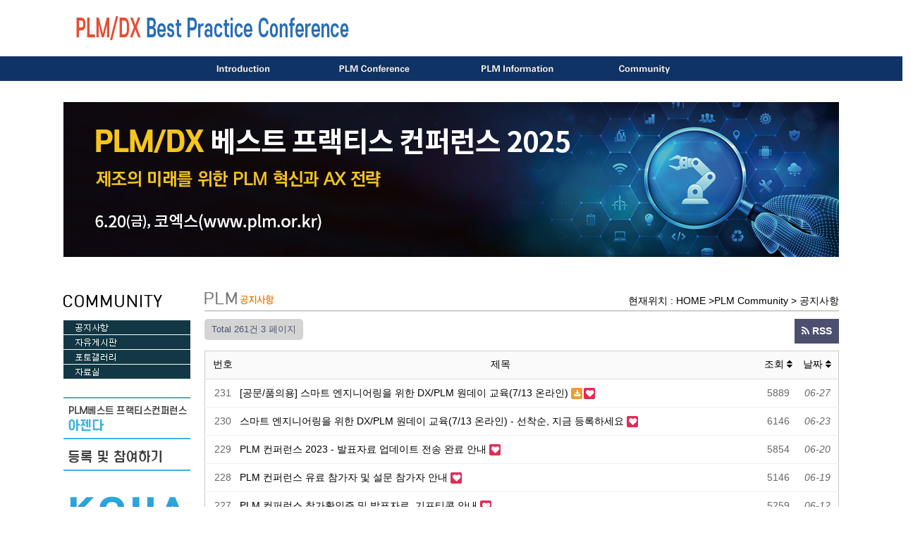

--- FILE ---
content_type: text/html; charset=utf-8
request_url: http://plmnew.cadgraphics.co.kr/bbs/board.php?bo_table=notice&page=3
body_size: 40796
content:
<!doctype html>
<html lang="ko">
<head>
<meta charset="utf-8">
<meta http-equiv="imagetoolbar" content="no">
<meta http-equiv="X-UA-Compatible" content="IE=edge">
<title>공지사항 3 페이지 | PLM 베스트 프랙티스 컨퍼런스</title>
<link rel="stylesheet" href="http://plmnew.cadgraphics.co.kr/theme/plm/css/default.css?ver=210524_3">
<link rel="stylesheet" href="http://plmnew.cadgraphics.co.kr/skin/board/hp5_basic13/style.css?ver=210524_3">

<script type="text/javascript"  src="/plm/2018/inc/_happyjung_.js"></script>
<link rel="stylesheet" type="text/css" href="/plm/2018/inc/_happyjung_.css">


<!--[if lte IE 8]>
<script src="http://plmnew.cadgraphics.co.kr/js/html5.js"></script>
<![endif]-->
<script>
// 자바스크립트에서 사용하는 전역변수 선언
var g5_url       = "http://plmnew.cadgraphics.co.kr";
var g5_bbs_url   = "http://plmnew.cadgraphics.co.kr/bbs";
var g5_is_member = "";
var g5_is_admin  = "";
var g5_is_mobile = "";
var g5_bo_table  = "notice";
var g5_sca       = "";
var g5_editor    = "smarteditor2";
var g5_cookie_domain = "";
</script>
<script src="http://plmnew.cadgraphics.co.kr/js/jquery-1.8.3.min.js"></script>
<script src="http://plmnew.cadgraphics.co.kr/js/jquery.menu.js?ver=171222"></script>
<script src="http://plmnew.cadgraphics.co.kr/js/common.js?ver=171222"></script>
<script src="http://plmnew.cadgraphics.co.kr/js/wrest.js?ver=171222"></script>
<script src="http://plmnew.cadgraphics.co.kr/js/placeholders.min.js"></script>
<link rel="stylesheet" href="http://plmnew.cadgraphics.co.kr/js/font-awesome/css/font-awesome.min.css">


<meta name="Generator" content="">
<meta name="Author" contents="">
<meta property="og:author" content="">
<meta name="Publisher" content="">
<meta name="Other Agent" content="">
<meta name="Distribution" content="">
<meta name="copyright" content="">
<meta name="Author-Date" content="">
<meta name="Date" content="">

<meta http-equiv="content-language" content="kr">
<meta property="og:locale" content="ko_KR">
<meta name="Classification" content="">
<meta property="og:type" content="website">
<meta name="twitter:card" content="summary">

<meta name="subject" content="공지사항 3 페이지 | PLM 베스트 프랙티스 컨퍼런스">
<meta name="title" content="공지사항 3 페이지 | PLM 베스트 프랙티스 컨퍼런스">
<meta name="apple-mobile-web-app-title" content="공지사항 3 페이지 | PLM 베스트 프랙티스 컨퍼런스">
<meta property="og:site_name" content="공지사항 3 페이지 | PLM 베스트 프랙티스 컨퍼런스">
<meta property="og:title" content="공지사항 3 페이지 | PLM 베스트 프랙티스 컨퍼런스">
<meta name="twitter:title" content="공지사항 3 페이지 | PLM 베스트 프랙티스 컨퍼런스">
<meta itemprop="name" content="공지사항 3 페이지 | PLM 베스트 프랙티스 컨퍼런스">

<meta name="description" content="공지사항 3 페이지 | PLM 베스트 프랙티스 컨퍼런스, 국내 최대 PLM 컨퍼런스, CAD/CAM/CAE/PDM/PLM, AI, 스마트팩토리,스마트공 등 제조산업 경쟁력 강화와 4차산업혁명 대응을 위한 정보 및 트렌드 소개,
한국산업지능화협회, 캐드앤그래픽스, 한국CDE학회 공동 주최">
<meta property="og:description" content="공지사항 3 페이지 | PLM 베스트 프랙티스 컨퍼런스, 국내 최대 PLM 컨퍼런스, CAD/CAM/CAE/PDM/PLM, AI, 스마트팩토리,스마트공 등 제조산업 경쟁력 강화와 4차산업혁명 대응을 위한 정보 및 트렌드 소개,
한국산업지능화협회, 캐드앤그래픽스, 한국CDE학회 공동 주최">
<meta name="Descript-xion" content="공지사항 3 페이지 | PLM 베스트 프랙티스 컨퍼런스, PLM, PDM, CAD, CAM, CAE, 캐드앤그래픽스,한국산업지능화협회,컨퍼런스, 세미나, 스마트공장, 스마트팩토리, 스마트제조, 4차산업혁명, 인더터스트리4.0">
<meta name="twitter:description" content="공지사항 3 페이지 | PLM 베스트 프랙티스 컨퍼런스, PLM, PDM, CAD, CAM, CAE, 캐드앤그래픽스,한국산업지능화협회,컨퍼런스, 세미나, 스마트공장, 스마트팩토리, 스마트제조, 4차산업혁명, 인더터스트리4.0">
<meta itemprop="description" content="공지사항 3 페이지 | PLM 베스트 프랙티스 컨퍼런스, PLM, PDM, CAD, CAM, CAE, 캐드앤그래픽스,한국산업지능화협회,컨퍼런스, 세미나, 스마트공장, 스마트팩토리, 스마트제조, 4차산업혁명, 인더터스트리4.0">

<meta name="keywords" content="공지사항 3 페이지 | PLM 베스트 프랙티스 컨퍼런스, PLM, PDM,제품수명주기관리,CAD, CAM, CAE,설계, 제조IT, 엔지니어링IT">

<link rel="canonical" href="http://plmnew.cadgraphics.co.kr">
<meta name="twitter:site" content="http://plmnew.cadgraphics.co.kr">

<meta property="og:url" content="http://plmnew.cadgraphics.co.kr/bbs/board.php?bo_table=notice&page=3">
<meta name="twitter:url" content="http://plmnew.cadgraphics.co.kr/bbs/board.php?bo_table=notice&page=3">

<meta property="og:image" content="http://plmnew.cadgraphics.co.kr/img/logo_social.png">
<meta property="og:image:width" content="200">
<meta property="og:image:height" content="200">
<meta name="twitter:image" content="http://plmnew.cadgraphics.co.kr/img/logo_social.png">
<meta name="twitter:card" content="http://plmnew.cadgraphics.co.kr/img/logo_social.png">
<meta itemprop="image" content="http://plmnew.cadgraphics.co.kr/img/logo_social.png">


<!-- iOS -->
<meta name="apple-mobile-web-app-title" content="PLM 베스트 프랙티스 컨퍼런스">
<meta name="format-detection" content="telephone=no">

<!-- Android -->
<meta name="theme-color" content="#000000">



<link rel="apple-touch-icon" sizes="57x57" href="http://plmnew.cadgraphics.co.kr/img/favicon/apple-icon-57x57.png">
<link rel="apple-touch-icon" sizes="60x60" href="http://plmnew.cadgraphics.co.kr/img/favicon/apple-icon-60x60.png">
<link rel="apple-touch-icon" sizes="72x72" href="http://plmnew.cadgraphics.co.kr/img/favicon/apple-icon-72x72.png">
<link rel="apple-touch-icon" sizes="76x76" href="http://plmnew.cadgraphics.co.kr/img/favicon/apple-icon-76x76.png">
<link rel="apple-touch-icon" sizes="114x114" href="http://plmnew.cadgraphics.co.kr/img/favicon/apple-icon-114x114.png">
<link rel="apple-touch-icon" sizes="120x120" href="http://plmnew.cadgraphics.co.kr/img/favicon/apple-icon-120x120.png">
<link rel="apple-touch-icon" sizes="144x144" href="http://plmnew.cadgraphics.co.kr/img/favicon/apple-icon-144x144.png">
<link rel="apple-touch-icon" sizes="152x152" href="http://plmnew.cadgraphics.co.kr/img/favicon/apple-icon-152x152.png">
<link rel="apple-touch-icon" sizes="180x180" href="http://plmnew.cadgraphics.co.kr/img/favicon/apple-icon-180x180.png">
<link rel="icon" type="image/png" sizes="192x192"  href="http://plmnew.cadgraphics.co.kr/img/favicon/android-icon-192x192.png">
<link rel="icon" type="image/png" sizes="32x32" href="http://plmnew.cadgraphics.co.kr/img/favicon/favicon-32x32.png">
<link rel="icon" type="image/png" sizes="96x96" href="http://plmnew.cadgraphics.co.kr/img/favicon/favicon-96x96.png">
<link rel="icon" type="image/png" sizes="16x16" href="http://plmnew.cadgraphics.co.kr/img/favicon/favicon-16x16.png">
<link rel="manifest" href="http://plmnew.cadgraphics.co.kr/img/favicon/manifest.json">
<meta name="msapplication-TileColor" content="#ffffff">
<meta name="msapplication-TileImage" content="http://plmnew.cadgraphics.co.kr/img/favicon/ms-icon-144x144.png">
<meta name="theme-color" content="#ffffff">


</head>
<body>

<table width="100%" border="0" cellpadding="0" cellspacing="0">
    <tr>
        <td align="center">
            <table width="100%" border="0" cellspacing="0" cellpadding="0">
                <tr>
                    <td align="center">
                        <table style="width:1100px;" border="0" cellpadding="0" cellspacing="0">
                            <tr>
                                <td valign="bottom" bgcolor="#ffffff"><a href="http://plmnew.cadgraphics.co.kr/index.php" onFocus="this.blur();"><img src="/plm/2018/images/logo.png" alt="PLM Best Practice Conference" border="0"></a></td>
                            </tr>
                        </table>
                    </td>
                </tr>
                <tr>
                    <td align="center" style="background-image:url(/plm/2018/images/menu_bg.jpg); background-position:top; background-repeat:repeat-x;">
                                                <table border="0" cellpadding="0" cellspacing="0">
                            <tr>
                                <td><a href="/plm/2018/about/intro.php"><img src="/plm/2018/swf/topmenu1.png" border="0"></a></td>
                                <td><a href="/plm/2018/conference/guidance.php"><img src="/plm/2018/swf/topmenu2.png" border="0"></a></td>
                                <td><a href="/plm/2018/info/plm.php"><img src="/plm/2018/swf/topmenu3.png" border="0"></a></td>
                                <td><a href="http://plmnew.cadgraphics.co.kr/bbs/board.php?bo_table=notice"><img src="/plm/2018/swf/topmenu5.png" border="0"></a></td>
                            </tr>
                        </table>
                        <br><br>
                    </td>
                </tr>
            </table>
        </td>
    </tr>
    <tr>
        <td align="center">
			
			
			<div style="padding:0 0 15px 0;">
				<img src="/plm/2018/images/main_img3.jpg" border="0"></a>
			</div>
			
			
            <table width="1100" border="0" cellspacing="0" cellpadding="0">
                <tr>
                    <td width="200" valign="top">
                        <table style="width:100%;" border="0" cellspacing="0" cellpadding="0">
                            <!--
                            <tr>
                                <td></td>
                            </tr>
                            <tr>
                                <td height="5"></td>
                            </tr>
                            -->
                            <tr>
                            	<td>
                                    <table border="0" cellspacing="0" cellpadding="0">
                                        
                                                                                <tr>
                                                <td><img src="/plm/2018/images/leftmenu05_title.jpg"></td>
                                            </tr>
                                            <tr>
                                                <td><a href="http://plmnew.cadgraphics.co.kr/bbs/board.php?bo_table=notice" onMouseOut="MM_swapImgRestore()" onMouseOver="MM_swapImage('Image7','','/plm/2018/images/leftmenu05_01_ov.jpg',1)"><img src="/plm/2018/images/leftmenu05_01.jpg" name="Image7" border="0"></a></td>
                                            </tr>
                                            <tr>
                                                <td><a href="http://plmnew.cadgraphics.co.kr/bbs/board.php?bo_table=qna" onMouseOut="MM_swapImgRestore()" onMouseOver="MM_swapImage('Image4','','/plm/2018/images/leftmenu05_04_ov.jpg',1)"><img src="/plm/2018/images/leftmenu05_04.jpg" name="Image4" border="0"></a></td>
                                            </tr>
                                            <tr>
                                                <td><a href="http://plmnew.cadgraphics.co.kr/bbs/board.php?bo_table=gallery" onMouseOut="MM_swapImgRestore()" onMouseOver="MM_swapImage('Image9','','/plm/2018/images/leftmenu05_03_ov.jpg',1)"><img src="/plm/2018/images/leftmenu05_03.jpg" name="Image9" border="0"></a></td>
                                            </tr>
                                            <tr>
                                                <td><a href="http://plmnew.cadgraphics.co.kr/bbs/board.php?bo_table=data" onMouseOut="MM_swapImgRestore()" onMouseOver="MM_swapImage('Image6','','/plm/2018/images/leftmenu05_05_ov.jpg',1)"><img src="/plm/2018/images/leftmenu05_05.jpg" name="Image6" border="0"></a></td>
                                            </tr>
                                        
                                        
                                                                             
                                    </table>
                                </td>
                            </tr>
							
							
                            <tr>
                                <td align="center" style="padding:25px 0 20px 0;">
                                    <table border="0" cellspacing="0" cellpadding="0">
                                        <tr>
                                            <td align="center"><a href="/plm/2018/conference/agenda.php"><img src="/plm/2018/images/left_quick1.gif" border="0" /></a></td>
                                        </tr>
                                        <tr>
                                            <td height="5"></td>
                                        </tr>
                                        <tr>
                                            <td align="center"><a href="https://moaform.com/q/HaQxqc" target="_blank"><img src="/plm/2018/images/left_quick3.gif" border="0" /></a></td>
                                        </tr>
                                        <!--
                                        <tr>
                                            <td height="5"></td>
                                        </tr>
                                        <tr>
                                            <td align="center"><a href="/plm/2018/conference/visit_order.php"><img src="/plm/2018/images/left_quick2.gif" border="0" /></a></td>
                                        </tr>-->
                                    </table>
                                </td>
                            </tr>
                            <!--
                            <tr>
                                <td height="5"><img src="images/spacer.gif" width="1" height="5" /></td>
                            </tr>
                            <tr>
                                <td align="center"><img src="images/left_img.jpg"></td>
                            </tr>-->
							
							
							
                            <tr>
                                <td height="5">
                                    <table width="100%" border="0" cellpadding="0" cellspacing="0">
                                        <tr>
                                            <td align="center" style="padding:5px 0 0px 0;"><a href="http://www.koiia.or.kr" target="_blank"><img src="http://www.plm.or.kr/plm/2018/images/banner_kosmia_20180702_180_80.jpg" alt="한국산업지능화협회" width="180" height="80" border="0"/></a></td>
                                        </tr>
                                        <tr>
                                            <td align="center" style="padding:5px 0 0px 0;"><a href="https://www.3ds.com/ko/" target="_blank"><img src="http://www.plm.or.kr/plm/2018/images/3ds.jpg" alt="다쏘시스템" width="180" height="80" border="0"/></a><a href="https://moaform.com/q/HaQxqc" target="_blank"></a></td>
											
                                      </tr>
                                        <tr>
                                            <td align="center" style="padding:5px 0 0px 0;"><a href="https://www.cadgraphics.co.kr/" target="_blank"><img src="/plm/2018/images/left_banner_cadgraphics.jpg" alt="캐드앤그래픽스" border="0" /></a></td>
                                        </tr>
                                        <tr>
                                          <td align="center" style="padding:5px 0 0px 0;"><a href="https://blog.naver.com/caetoday" target="_new"><img src="http://www.plm.or.kr/plm/2018/images/cadgraphics_blog_logo_resize.JPG" alt="캐드앤그래픽스블로그" width="180" height="80" border="0" /></a></td>
                                        </tr>
                                        <tr>
                                            <td align="center" style="padding:5px 0 0px 0;"><a href="https://answer.moaform.com/answers/WDAxBw" target="_new"><img src="http://www.plm.or.kr/plm/2018/images/quicknews.png" alt="뉴스레터 신청하기" width="180" height="60" border="0" /></a></td>
                                        </tr>
                                    </table>
                                </td>
                            </tr>
                        </table>
                    </td>
                    <td valign="top" style="padding:35px 0 0 20px;">
                    	
						                        <table border="0" cellspacing="0" cellpadding="0" width="100%">
                            <tr>
                                <td>
                                    <table width="100%" border="0" cellpadding="0" cellspacing="0">
                                                                                <tr>
                                            <td width="34%" height="26" valign="top"><img src="/plm/2018/community/images/community_title01.jpg"></td>
                                            <td width="66%" align="right">현재위치 : HOME &gt;PLM Community &gt; 공지사항 </td>
                                        </tr>
                                                                                <tr>
                                            <td height="2" colspan="2" background="/plm/2018/images/title_bg.jpg"></td>
                                        </tr>
                                    </table>
                                </td>
                            </tr>
                        </table>
                        						
                        <div style="width:900px;"><!--h2 id="container_title">공지사항<span class="sound_only"> 목록</span></h2-->

<!-- 게시판 목록 시작 { -->
<div id="bo_list" style="width:100%">

    <!-- 게시판 카테고리 시작 { -->
        <!-- } 게시판 카테고리 끝 -->

    <!-- 게시판 페이지 정보 및 버튼 시작 { -->
    <div id="bo_btn_top">
        <div id="bo_list_total">
            <span>Total 261건</span>
            3 페이지
        </div>

                <ul class="btn_bo_user">
            <li><a href="./rss.php?bo_table=notice" class="btn_b01 btn" style="color:#fff;"><i class="fa fa-rss" aria-hidden="true"></i> RSS</a></li>                                </ul>
            </div>
    <!-- } 게시판 페이지 정보 및 버튼 끝 -->
    
    
    <form name="fboardlist" id="fboardlist" action="./board_list_update.php" onsubmit="return fboardlist_submit(this);" method="post">
    <input type="hidden" name="bo_table" value="notice">
    <input type="hidden" name="sfl" value="">
    <input type="hidden" name="stx" value="">
    <input type="hidden" name="spt" value="">
    <input type="hidden" name="sca" value="">
    <input type="hidden" name="sst" value="wr_num, wr_reply">
    <input type="hidden" name="sod" value="">
    <input type="hidden" name="page" value="3">
    <input type="hidden" name="sw" value="">
    <div class="tbl_head01 tbl_wrap">
        <table>
        <caption>공지사항 목록</caption>
        <thead>
        <tr>
                        <th scope="col">번호</th>
            <th scope="col">제목</th>
            			            <th scope="col"><a href="/bbs/board.php?bo_table=notice&amp;sop=and&amp;sst=wr_hit&amp;sod=desc&amp;sfl=&amp;stx=&amp;sca=&amp;page=3">조회 <i class="fa fa-sort" aria-hidden="true"></i></a></th>
            <th scope="col"><a href="/bbs/board.php?bo_table=notice&amp;sop=and&amp;sst=wr_datetime&amp;sod=desc&amp;sfl=&amp;stx=&amp;sca=&amp;page=3">날짜  <i class="fa fa-sort" aria-hidden="true"></i></a></th>
                                            </tr>
        </thead>
        <tbody>
                <tr class="">
                        <td class="td_num2">
            231            </td>

            <td class="td_subject" style="padding-left:0px">
                                <div class="bo_tit">
                    
                    <a href="http://plmnew.cadgraphics.co.kr/bbs/board.php?bo_table=notice&amp;wr_id=239&amp;page=3"> [공문/품의용] 스마트 엔지니어링을 위한 DX/PLM 원데이 교육(7/13 온라인)</a>
                    <i class="fa fa-download" aria-hidden="true"></i><i class="fa fa-heart" aria-hidden="true"></i>                                                        </div>

            </td>
                                    <td class="td_num">5889</td>
            <td class="td_datetime">06-27</td>
                                    
        </tr>
                <tr class="">
                        <td class="td_num2">
            230            </td>

            <td class="td_subject" style="padding-left:0px">
                                <div class="bo_tit">
                    
                    <a href="http://plmnew.cadgraphics.co.kr/bbs/board.php?bo_table=notice&amp;wr_id=238&amp;page=3"> 스마트 엔지니어링을 위한 DX/PLM 원데이 교육(7/13 온라인) - 선착순, 지금 등록하세요</a>
                    <i class="fa fa-heart" aria-hidden="true"></i>                                                        </div>

            </td>
                                    <td class="td_num">6146</td>
            <td class="td_datetime">06-23</td>
                                    
        </tr>
                <tr class="">
                        <td class="td_num2">
            229            </td>

            <td class="td_subject" style="padding-left:0px">
                                <div class="bo_tit">
                    
                    <a href="http://plmnew.cadgraphics.co.kr/bbs/board.php?bo_table=notice&amp;wr_id=237&amp;page=3"> PLM 컨퍼런스 2023 - 발표자료 업데이트 전송 완료 안내</a>
                    <i class="fa fa-heart" aria-hidden="true"></i>                                                        </div>

            </td>
                                    <td class="td_num">5854</td>
            <td class="td_datetime">06-20</td>
                                    
        </tr>
                <tr class="">
                        <td class="td_num2">
            228            </td>

            <td class="td_subject" style="padding-left:0px">
                                <div class="bo_tit">
                    
                    <a href="http://plmnew.cadgraphics.co.kr/bbs/board.php?bo_table=notice&amp;wr_id=236&amp;page=3"> PLM 컨퍼런스 유료 참가자 및 설문 참가자 안내</a>
                    <i class="fa fa-heart" aria-hidden="true"></i>                                                        </div>

            </td>
                                    <td class="td_num">5146</td>
            <td class="td_datetime">06-19</td>
                                    
        </tr>
                <tr class="">
                        <td class="td_num2">
            227            </td>

            <td class="td_subject" style="padding-left:0px">
                                <div class="bo_tit">
                    
                    <a href="http://plmnew.cadgraphics.co.kr/bbs/board.php?bo_table=notice&amp;wr_id=235&amp;page=3"> PLM 컨퍼런스 참가확인증 및 발표자료, 기프티콘 안내</a>
                    <i class="fa fa-heart" aria-hidden="true"></i>                                                        </div>

            </td>
                                    <td class="td_num">5259</td>
            <td class="td_datetime">06-12</td>
                                    
        </tr>
                <tr class="">
                        <td class="td_num2">
            226            </td>

            <td class="td_subject" style="padding-left:0px">
                                <div class="bo_tit">
                    
                    <a href="http://plmnew.cadgraphics.co.kr/bbs/board.php?bo_table=notice&amp;wr_id=234&amp;page=3"> [PLM컨퍼런스] 얼리버드 이벤트 당첨자 공지</a>
                    <i class="fa fa-heart" aria-hidden="true"></i>                                                        </div>

            </td>
                                    <td class="td_num">5619</td>
            <td class="td_datetime">06-07</td>
                                    
        </tr>
                <tr class="">
                        <td class="td_num2">
            225            </td>

            <td class="td_subject" style="padding-left:0px">
                                <div class="bo_tit">
                    
                    <a href="http://plmnew.cadgraphics.co.kr/bbs/board.php?bo_table=notice&amp;wr_id=233&amp;page=3"> 'PLM 베스트 프랙티스 컨퍼런스 2023', 6월 9일(금) 코엑스 3층 컨퍼런스룸 E에서 개최</a>
                    <i class="fa fa-heart" aria-hidden="true"></i>                                                        </div>

            </td>
                                    <td class="td_num">6225</td>
            <td class="td_datetime">05-22</td>
                                    
        </tr>
                <tr class="">
                        <td class="td_num2">
            224            </td>

            <td class="td_subject" style="padding-left:0px">
                                <div class="bo_tit">
                    
                    <a href="http://plmnew.cadgraphics.co.kr/bbs/board.php?bo_table=notice&amp;wr_id=232&amp;page=3"> [CNG TV] 제조 르네상스를 위한 디지털 PLM과 시대정신(5/15 월 오후 4시) 무료 웨비나 초대 -…</a>
                    <i class="fa fa-heart" aria-hidden="true"></i>                                                        </div>

            </td>
                                    <td class="td_num">5612</td>
            <td class="td_datetime">05-12</td>
                                    
        </tr>
                <tr class="">
                        <td class="td_num2">
            223            </td>

            <td class="td_subject" style="padding-left:0px">
                                <div class="bo_tit">
                    
                    <a href="http://plmnew.cadgraphics.co.kr/bbs/board.php?bo_table=notice&amp;wr_id=231&amp;page=3"> PLM 베스트 프랙티스 컨퍼런스 2023 참가업체 소개</a>
                    <i class="fa fa-heart" aria-hidden="true"></i>                                                        </div>

            </td>
                                    <td class="td_num">5999</td>
            <td class="td_datetime">05-11</td>
                                    
        </tr>
                <tr class="">
                        <td class="td_num2">
            222            </td>

            <td class="td_subject" style="padding-left:0px">
                                <div class="bo_tit">
                    
                    <a href="http://plmnew.cadgraphics.co.kr/bbs/board.php?bo_table=notice&amp;wr_id=230&amp;page=3"> [결제안내] PLM 베스트 프랙티스 컨퍼런스 2023</a>
                    <i class="fa fa-heart" aria-hidden="true"></i>                                                        </div>

            </td>
                                    <td class="td_num">5702</td>
            <td class="td_datetime">05-02</td>
                                    
        </tr>
                <tr class="">
                        <td class="td_num2">
            221            </td>

            <td class="td_subject" style="padding-left:0px">
                                <div class="bo_tit">
                    
                    <a href="http://plmnew.cadgraphics.co.kr/bbs/board.php?bo_table=notice&amp;wr_id=229&amp;page=3"> [종료] PLM 베스트 프랙티스 컨퍼런스 2023 (6/9 금, 코엑스 3층, 컨퍼런스룸 E)</a>
                    <i class="fa fa-heart" aria-hidden="true"></i>                                                        </div>

            </td>
                                    <td class="td_num">6995</td>
            <td class="td_datetime">05-02</td>
                                    
        </tr>
                <tr class="">
                        <td class="td_num2">
            220            </td>

            <td class="td_subject" style="padding-left:0px">
                                <div class="bo_tit">
                    
                    <a href="http://plmnew.cadgraphics.co.kr/bbs/board.php?bo_table=notice&amp;wr_id=228&amp;page=3"> [출장 품의 공문] PLM 베스트 프랙티스 컨퍼런스 2023</a>
                    <i class="fa fa-download" aria-hidden="true"></i><i class="fa fa-heart" aria-hidden="true"></i>                                                        </div>

            </td>
                                    <td class="td_num">7041</td>
            <td class="td_datetime">05-02</td>
                                    
        </tr>
                <tr class="">
                        <td class="td_num2">
            219            </td>

            <td class="td_subject" style="padding-left:0px">
                                <div class="bo_tit">
                    
                    <a href="http://plmnew.cadgraphics.co.kr/bbs/board.php?bo_table=notice&amp;wr_id=227&amp;page=3"> PLM 베스트 프랙티스 컨퍼런스 2023 이벤트 안내</a>
                    <i class="fa fa-heart" aria-hidden="true"></i>                                                        </div>

            </td>
                                    <td class="td_num">7955</td>
            <td class="td_datetime">05-02</td>
                                    
        </tr>
                <tr class="">
                        <td class="td_num2">
            218            </td>

            <td class="td_subject" style="padding-left:0px">
                                <div class="bo_tit">
                    
                    <a href="http://plmnew.cadgraphics.co.kr/bbs/board.php?bo_table=notice&amp;wr_id=226&amp;page=3"> PLM 베스트 프랙티스 컨퍼런스 2023 발표자 소개</a>
                    <i class="fa fa-heart" aria-hidden="true"></i>                                                        </div>

            </td>
                                    <td class="td_num">11193</td>
            <td class="td_datetime">05-02</td>
                                    
        </tr>
                <tr class="">
                        <td class="td_num2">
            217            </td>

            <td class="td_subject" style="padding-left:0px">
                                <div class="bo_tit">
                    
                    <a href="http://plmnew.cadgraphics.co.kr/bbs/board.php?bo_table=notice&amp;wr_id=225&amp;page=3"> PLM 컨퍼런스 2023(6/9, 코엑스) 사전등록 예정 일정(5월 3일부터)</a>
                    <i class="fa fa-heart" aria-hidden="true"></i>                                                        </div>

            </td>
                                    <td class="td_num">5007</td>
            <td class="td_datetime">04-27</td>
                                    
        </tr>
                        </tbody>
        </table>
    </div>

    
    </form>
    
         
       <!-- 게시판 검색 시작 { -->
    <fieldset id="bo_sch">
        <legend>게시물 검색</legend>

        <form name="fsearch" method="get">
        <input type="hidden" name="bo_table" value="notice">
        <input type="hidden" name="sca" value="">
        <input type="hidden" name="sop" value="and">
        <label for="sfl" class="sound_only">검색대상</label>
        <select name="sfl" id="sfl">
        	            <option value="wr_subject">제목</option>
            <option value="wr_content">내용</option>
            <option value="wr_subject||wr_content">제목+내용</option>
            <option value="mb_id,1">회원아이디</option>
            <option value="mb_id,0">회원아이디(코)</option>
            <option value="wr_name,1">글쓴이</option>
            <option value="wr_name,0">글쓴이(코)</option>
        </select>
        <label for="stx" class="sound_only">검색어<strong class="sound_only"> 필수</strong></label>
        <input type="text" name="stx" value="" required id="stx" class="sch_input" style="width:190px;" placeholder="검색어를 입력해주세요">
        <button type="submit" value="검색" class="sch_btn"><i class="fa fa-search" aria-hidden="true"></i><span class="sound_only">검색</span></button>
        </form>
    </fieldset>
    <!-- } 게시판 검색 끝 -->   
</div>




<!-- 페이지 -->
<nav class="pg_wrap"><span class="pg"><a href="./board.php?bo_table=notice&amp;page=1" class="pg_page pg_start">처음</a>
<a href="./board.php?bo_table=notice&amp;page=1" class="pg_page">1<span class="sound_only">페이지</span></a>
<a href="./board.php?bo_table=notice&amp;page=2" class="pg_page">2<span class="sound_only">페이지</span></a>
<span class="sound_only">열린</span><strong class="pg_current">3</strong><span class="sound_only">페이지</span>
<a href="./board.php?bo_table=notice&amp;page=4" class="pg_page">4<span class="sound_only">페이지</span></a>
<a href="./board.php?bo_table=notice&amp;page=5" class="pg_page">5<span class="sound_only">페이지</span></a>
<a href="./board.php?bo_table=notice&amp;page=6" class="pg_page">6<span class="sound_only">페이지</span></a>
<a href="./board.php?bo_table=notice&amp;page=7" class="pg_page">7<span class="sound_only">페이지</span></a>
<a href="./board.php?bo_table=notice&amp;page=8" class="pg_page">8<span class="sound_only">페이지</span></a>
<a href="./board.php?bo_table=notice&amp;page=9" class="pg_page">9<span class="sound_only">페이지</span></a>
<a href="./board.php?bo_table=notice&amp;page=10" class="pg_page">10<span class="sound_only">페이지</span></a>
<a href="./board.php?bo_table=notice&amp;page=11" class="pg_page pg_next">다음</a>
<a href="./board.php?bo_table=notice&amp;page=18" class="pg_page pg_end">맨끝</a>
</span></nav>

<!-- } 게시판 목록 끝 -->


                        </div>
                    </td>
                </tr>
            </table>
        </td>
    </tr>
    <tr>
    	<td>
            <table width="100%" border="0" cellspacing="0" cellpadding="0" style="margin:25px 0 0 15px;">
                <tr>
                    <td bgcolor="#DADADA" style="height:1px;"></td>
                </tr>
                <tr>
                    <td style="padding:20px 45px 20px 0;" align="center">
                        <table width="1100" border="0" cellspacing="0" cellpadding="0">
                            <tr>
                                <td width="190" align="center">
                                    <table border="0" cellspacing="0" cellpadding="0">
                                        <tr>
                                            <td align="center" style="padding:0 0 10px 0;"><img src="/plm/2018/images/logo.png" height="33" /></td>
                                        </tr>
                                        <tr>
                                            <td align="center">
                                                <script> 
                                                    function goURL() 
                                                    { 
                                                        if(this.go.value != "default") 
                                                        { 
                                                            URL = this.go.value 
                                                            window.open(URL,'_blank','') 
                                                        } 
                                                    }
                                                </script>
                                                <select name="go" size="1" onchange="goURL()" class="hp_bt_family">
                                                <option option="option" value="default">------- Family Site -------</option>
                                                <option value="https://www.cadgraphics.co.kr">-- 캐드앤그래픽스</option>
                                                <option value="http://www.cde.or.kr">-- 한국CDE학회</option>
                                                <option value="https://www.koiia.or.kr">-- 한국산업지능화협회</option>
                                                </select>
                                            </td>
                                        </tr>
                                    </table>
                                </td>
                                <td align="right">
                                    <!--
                                    <img src="/plm/<%=hp_current_year%>/images/copyright.jpg" border="0" usemap="#Map">
                                    <map name="Map">
                                    <area shape="rect" coords="567,19,647,32" href="http://www.happyjung.com" target="_blank">
                                    <area shape="rect" coords="384,19,501,38" href="mailto:plm@cadgraphics.co.kr">
                                    </map>
                                    -->
                                    <span style="font-weight:bold;">PLM 홈페이지 관리</span> &ndash; <span style="font-weight:bold;">캐드앤그래픽스</span>  : 전화: 02-333-6900, 팩스: 02-774-6911 / 메일: <a href="mailto:plm@cadgraphics.co.kr">plm@cadgraphics.co.kr</a><br>
									사업자번호: 237-88-00798 &nbsp;
                                    서울 종로구 세종대로 23길 47 미도파광화문빌딩 607호 (주)이엔지미디어 우)03182<br>
                                    <br>
                                    <!--
                                    <span style="font-weight:bold;">한국산업지능화협회</span> &nbsp; &nbsp; 전화 : 02-808-0828  &nbsp; / &nbsp; 홈페이지 : <a href="http://www.kosmia.or.kr">www.kosmia.or.kr</a><br>
                                    주소 : 서울특별시 금천구 두산로 70 현대지식산업센터 A 타워 1605호 한국산업지능화협회 우) 08584<br>
                                    메일 : <a href="mailto:info@kosmia.or.kr ">info@kosmia.or.kr </a>/ 사업자등록번호 : 116-82-39427 &nbsp;/ &nbsp; 이메일 무단수집거부<br>
                                    <br>
                                    -->
                                    Copyright CAD&amp;Graphics ENGMEDIA CO., LTD. &nbsp; All rights reserved. <a href="http://plmnew.cadgraphics.co.kr/bbs/login.php?url=/bbs/board.php?bo_table=notice&page=3">ADMIN</a>                                    <a href="http://plmnew.cadgraphics.co.kr/bbs/board.php?bo_table=notice&amp;page=3&amp;device=mobile">모바일버전</a>
                                </td>
                            </tr>
                        </table>
                    </td>
                </tr>
            </table>
        </td>
    </tr>
</table>


<!-- } 하단 끝 -->

<script>
$(function() {
    // 폰트 리사이즈 쿠키있으면 실행
    font_resize("container", get_cookie("ck_font_resize_rmv_class"), get_cookie("ck_font_resize_add_class"));
});
</script>



<!-- ie6,7에서 사이드뷰가 게시판 목록에서 아래 사이드뷰에 가려지는 현상 수정 -->
<!--[if lte IE 7]>
<script>
$(function() {
    var $sv_use = $(".sv_use");
    var count = $sv_use.length;

    $sv_use.each(function() {
        $(this).css("z-index", count);
        $(this).css("position", "relative");
        count = count - 1;
    });
});
</script>
<![endif]-->

</body>
</html>

<!-- 사용스킨 : hp5_basic13 -->
